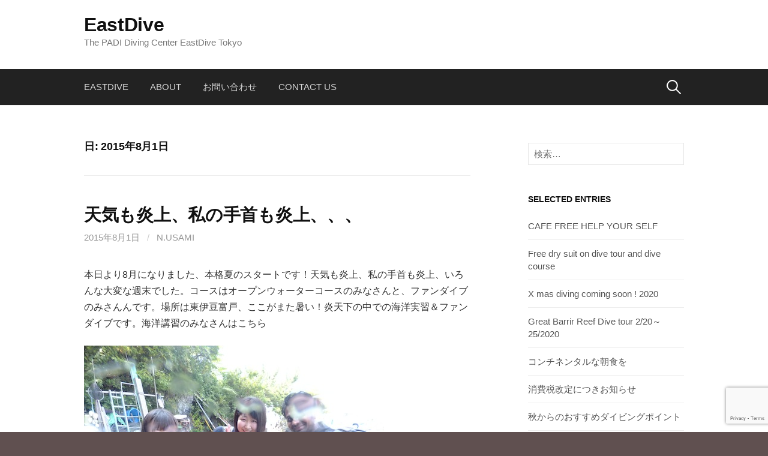

--- FILE ---
content_type: text/html; charset=UTF-8
request_url: https://eastdive.jpn.org/2015/08/01/
body_size: 36951
content:
<!DOCTYPE html>
<!--[if IE 8]>
<html class="ie8" lang="ja">
<![endif]-->
<!--[if !(IE 8) ]><!-->
<html lang="ja">
<!--<![endif]-->
<head>
<meta charset="UTF-8">
<meta name="viewport" content="width=device-width, initial-scale=1">
<link rel="profile" href="http://gmpg.org/xfn/11">
<link rel="pingback" href="https://eastdive.jpn.org/blog/xmlrpc.php">
<!--[if lt IE 9]>
<script src="https://eastdive.jpn.org/blog/wp-content/themes/first/js/html5shiv.js"></script>
<![endif]-->
<title>2015年8月1日 | EastDive</title>

<!-- All In One SEO Pack 3.7.0[476,509] -->
<meta name="robots" content="noindex,follow" />

<script type="application/ld+json" class="aioseop-schema">{"@context":"https://schema.org","@graph":[{"@type":"Organization","@id":"https://eastdive.jpn.org/#organization","url":"https://eastdive.jpn.org/","name":"EastDive","sameAs":[]},{"@type":"WebSite","@id":"https://eastdive.jpn.org/#website","url":"https://eastdive.jpn.org/","name":"EastDive","publisher":{"@id":"https://eastdive.jpn.org/#organization"}},{"@type":"CollectionPage","@id":"https://eastdive.jpn.org/2015/08/01/#collectionpage","url":"https://eastdive.jpn.org/2015/08/01/","inLanguage":"ja","name":"日: 8月 1, 2015","isPartOf":{"@id":"https://eastdive.jpn.org/#website"},"breadcrumb":{"@id":"https://eastdive.jpn.org/2015/08/01/#breadcrumblist"}},{"@type":"BreadcrumbList","@id":"https://eastdive.jpn.org/2015/08/01/#breadcrumblist","itemListElement":[{"@type":"ListItem","position":1,"item":{"@type":"WebPage","@id":"https://eastdive.jpn.org/","url":"https://eastdive.jpn.org/","name":"EastDive"}},{"@type":"ListItem","position":2,"item":{"@type":"WebPage","@id":"https://eastdive.jpn.org/2015/","url":"https://eastdive.jpn.org/2015/","name":"年: 2015"}},{"@type":"ListItem","position":3,"item":{"@type":"WebPage","@id":"https://eastdive.jpn.org/2015/08/","url":"https://eastdive.jpn.org/2015/08/","name":"月別: 8月 2015"}},{"@type":"ListItem","position":4,"item":{"@type":"WebPage","@id":"https://eastdive.jpn.org/2015/08/01/","url":"https://eastdive.jpn.org/2015/08/01/","name":"日: 8月 1, 2015"}}]}]}</script>
<link rel="canonical" href="https://eastdive.jpn.org/2015/08/01/" />
<!-- All In One SEO Pack -->
<link rel='dns-prefetch' href='//www.google.com' />
<link rel='dns-prefetch' href='//fonts.googleapis.com' />
<link rel='dns-prefetch' href='//s.w.org' />
<link rel="alternate" type="application/rss+xml" title="EastDive &raquo; フィード" href="https://eastdive.jpn.org/feed/" />
		<script type="text/javascript">
			window._wpemojiSettings = {"baseUrl":"https:\/\/s.w.org\/images\/core\/emoji\/13.0.0\/72x72\/","ext":".png","svgUrl":"https:\/\/s.w.org\/images\/core\/emoji\/13.0.0\/svg\/","svgExt":".svg","source":{"concatemoji":"https:\/\/eastdive.jpn.org\/blog\/wp-includes\/js\/wp-emoji-release.min.js?ver=5.5.17"}};
			!function(e,a,t){var n,r,o,i=a.createElement("canvas"),p=i.getContext&&i.getContext("2d");function s(e,t){var a=String.fromCharCode;p.clearRect(0,0,i.width,i.height),p.fillText(a.apply(this,e),0,0);e=i.toDataURL();return p.clearRect(0,0,i.width,i.height),p.fillText(a.apply(this,t),0,0),e===i.toDataURL()}function c(e){var t=a.createElement("script");t.src=e,t.defer=t.type="text/javascript",a.getElementsByTagName("head")[0].appendChild(t)}for(o=Array("flag","emoji"),t.supports={everything:!0,everythingExceptFlag:!0},r=0;r<o.length;r++)t.supports[o[r]]=function(e){if(!p||!p.fillText)return!1;switch(p.textBaseline="top",p.font="600 32px Arial",e){case"flag":return s([127987,65039,8205,9895,65039],[127987,65039,8203,9895,65039])?!1:!s([55356,56826,55356,56819],[55356,56826,8203,55356,56819])&&!s([55356,57332,56128,56423,56128,56418,56128,56421,56128,56430,56128,56423,56128,56447],[55356,57332,8203,56128,56423,8203,56128,56418,8203,56128,56421,8203,56128,56430,8203,56128,56423,8203,56128,56447]);case"emoji":return!s([55357,56424,8205,55356,57212],[55357,56424,8203,55356,57212])}return!1}(o[r]),t.supports.everything=t.supports.everything&&t.supports[o[r]],"flag"!==o[r]&&(t.supports.everythingExceptFlag=t.supports.everythingExceptFlag&&t.supports[o[r]]);t.supports.everythingExceptFlag=t.supports.everythingExceptFlag&&!t.supports.flag,t.DOMReady=!1,t.readyCallback=function(){t.DOMReady=!0},t.supports.everything||(n=function(){t.readyCallback()},a.addEventListener?(a.addEventListener("DOMContentLoaded",n,!1),e.addEventListener("load",n,!1)):(e.attachEvent("onload",n),a.attachEvent("onreadystatechange",function(){"complete"===a.readyState&&t.readyCallback()})),(n=t.source||{}).concatemoji?c(n.concatemoji):n.wpemoji&&n.twemoji&&(c(n.twemoji),c(n.wpemoji)))}(window,document,window._wpemojiSettings);
		</script>
		<style type="text/css">
img.wp-smiley,
img.emoji {
	display: inline !important;
	border: none !important;
	box-shadow: none !important;
	height: 1em !important;
	width: 1em !important;
	margin: 0 .07em !important;
	vertical-align: -0.1em !important;
	background: none !important;
	padding: 0 !important;
}
</style>
	<link rel='stylesheet' id='wp-block-library-css'  href='https://eastdive.jpn.org/blog/wp-includes/css/dist/block-library/style.min.css?ver=5.5.17' type='text/css' media='all' />
<link rel='stylesheet' id='contact-form-7-css'  href='https://eastdive.jpn.org/blog/wp-content/plugins/contact-form-7/includes/css/styles.css?ver=5.2.2' type='text/css' media='all' />
<link rel='stylesheet' id='first-font-css'  href='https://fonts.googleapis.com/css?family=Source+Sans+Pro%3A400%2C400italic%2C600%2C700&#038;subset=latin%2Clatin-ext' type='text/css' media='all' />
<link rel='stylesheet' id='first-genericons-css'  href='https://eastdive.jpn.org/blog/wp-content/themes/first/genericons/genericons.css?ver=3.3' type='text/css' media='all' />
<link rel='stylesheet' id='first-normalize-css'  href='https://eastdive.jpn.org/blog/wp-content/themes/first/css/normalize.css?ver=3.0.2' type='text/css' media='all' />
<link rel='stylesheet' id='first-style-css'  href='https://eastdive.jpn.org/blog/wp-content/themes/first/style.css?ver=2.0.4' type='text/css' media='all' />
<!--[if IE 8]>
<link rel='stylesheet' id='first-non-responsive-css'  href='https://eastdive.jpn.org/blog/wp-content/themes/first/css/non-responsive.css' type='text/css' media='all' />
<![endif]-->
<link rel='stylesheet' id='first-style-ja-css'  href='https://eastdive.jpn.org/blog/wp-content/themes/first/css/ja.css' type='text/css' media='all' />
<script type='text/javascript' src='https://eastdive.jpn.org/blog/wp-includes/js/jquery/jquery.js?ver=1.12.4-wp' id='jquery-core-js'></script>
<link rel="https://api.w.org/" href="https://eastdive.jpn.org/wp-json/" /><link rel="EditURI" type="application/rsd+xml" title="RSD" href="https://eastdive.jpn.org/blog/xmlrpc.php?rsd" />
<link rel="wlwmanifest" type="application/wlwmanifest+xml" href="https://eastdive.jpn.org/blog/wp-includes/wlwmanifest.xml" /> 
<meta name="generator" content="WordPress 5.5.17" />
	<style type="text/css">
		/* Fonts */
				body {
								}
				@media screen and (max-width: 782px) {
								}
				
		/* Colors */
																
				/* Title */
			.site-title {
																															}
								
			</style>
		<style type="text/css" id="first-custom-css">
			</style>
	<style type="text/css" id="custom-background-css">
body.custom-background { background-color: #605050; }
</style>
	<link rel="icon" href="https://eastdive.jpn.org/blog/wp-content/uploads/2017/01/cropped-icon-32x32.png" sizes="32x32" />
<link rel="icon" href="https://eastdive.jpn.org/blog/wp-content/uploads/2017/01/cropped-icon-192x192.png" sizes="192x192" />
<link rel="apple-touch-icon" href="https://eastdive.jpn.org/blog/wp-content/uploads/2017/01/cropped-icon-180x180.png" />
<meta name="msapplication-TileImage" content="https://eastdive.jpn.org/blog/wp-content/uploads/2017/01/cropped-icon-270x270.png" />
</head>

<body class="archive date custom-background has-avatars header-side footer-side footer-1">
<div id="page" class="hfeed site">
	<a class="skip-link screen-reader-text" href="#content">コンテンツへスキップ</a>

	<header id="masthead" class="site-header" role="banner">
		<div class="site-top">
			<div class="site-top-table">
				<div class="site-branding">
												<h1 class="site-title"><a href="https://eastdive.jpn.org/" rel="home">EastDive</a></h1>
												<div class="site-description">The PADI Diving Center EastDive Tokyo</div>
								</div>

							</div>
		</div>

				<div class="site-bar">
			<nav id="site-navigation" class="main-navigation" role="navigation">
				<div class="menu-toggle">メニュー</div>
				<div class="menu-menu1-container"><ul id="menu-menu1" class="menu"><li id="menu-item-8083" class="menu-item menu-item-type-custom menu-item-object-custom menu-item-8083"><a href="http://www.eastdive.com/">eastdive</a></li>
<li id="menu-item-8082" class="menu-item menu-item-type-post_type menu-item-object-page menu-item-8082"><a href="https://eastdive.jpn.org/about/">About</a></li>
<li id="menu-item-8143" class="menu-item menu-item-type-post_type menu-item-object-page menu-item-8143"><a href="https://eastdive.jpn.org/contact/">お問い合わせ</a></li>
<li id="menu-item-8144" class="menu-item menu-item-type-post_type menu-item-object-page menu-item-8144"><a href="https://eastdive.jpn.org/contact-english/">Contact us</a></li>
</ul></div>								<form role="search" method="get" class="search-form" action="https://eastdive.jpn.org/">
				<label>
					<span class="screen-reader-text">検索:</span>
					<input type="search" class="search-field" placeholder="検索&hellip;" value="" name="s" />
				</label>
				<input type="submit" class="search-submit" value="検索" />
			</form>							</nav><!-- #site-navigation -->
		</div>
		
			</header><!-- #masthead -->

	<div id="content" class="site-content">

	<section id="primary" class="content-area">
		<main id="main" class="site-main" role="main">

		
			<header class="page-header">
				<h1 class="page-title">日: <span>2015年8月1日</span></h1>			</header><!-- .page-header -->

						
				
<article id="post-7116" class="post-7116 post type-post status-publish format-standard hentry category-c">
	<header class="entry-header">
		<h1 class="entry-title"><a href="https://eastdive.jpn.org/2015/08/01/%e5%a4%a9%e6%b0%97%e3%82%82%e7%82%8e%e4%b8%8a%e3%80%81%e7%a7%81%e3%81%ae%e6%89%8b%e9%a6%96%e3%82%82%e7%82%8e%e4%b8%8a%e3%80%81%e3%81%84%e3%82%8d%e3%82%93%e3%81%aa%e5%a4%a7%e5%a4%89%e3%81%aa%e9%80%b1/" rel="bookmark">天気も炎上、私の手首も炎上、、、</a></h1>
			<div class="entry-meta entry-header-meta">
		<span class="posted-on">
			<a href="https://eastdive.jpn.org/2015/08/01/%e5%a4%a9%e6%b0%97%e3%82%82%e7%82%8e%e4%b8%8a%e3%80%81%e7%a7%81%e3%81%ae%e6%89%8b%e9%a6%96%e3%82%82%e7%82%8e%e4%b8%8a%e3%80%81%e3%81%84%e3%82%8d%e3%82%93%e3%81%aa%e5%a4%a7%e5%a4%89%e3%81%aa%e9%80%b1/" rel="bookmark"><time class="entry-date published updated" datetime="2015-08-01T16:10:16+09:00">2015年8月1日</time></a>		</span>
				<span class="byline"><span class="meta-sep"> / </span>
			<span class="author vcard">
				<a class="url fn n" href="https://eastdive.jpn.org/author/n-usami/">n.usami</a>			</span>
		</span>
							</div><!-- .entry-meta -->
				</header><!-- .entry-header -->

		<div class="entry-content">
		<p>本日より8月になりました、本格夏のスタートです！天気も炎上、私の手首も炎上、いろんな大変な週末でした。コースはオープンウォーターコースのみなさんと、ファンダイブのみさんんです。場所は東伊豆富戸、ここがまた暑い！炎天下の中での海洋実習＆ファンダイブです。海洋講習のみなさんはこちら</p>
<p><a href="http://divingtokyo.com/blog/wp-content/uploads/2015/08/DSCF0018.jpg"><img loading="lazy" class="alignnone size-full wp-image-7117" title="DSCF0018" src="http://divingtokyo.com/blog/wp-content/uploads/2015/08/DSCF0018.jpg" alt="" width="500" height="375" srcset="https://eastdive.jpn.org/blog/wp-content/uploads/2015/08/DSCF0018.jpg 500w, https://eastdive.jpn.org/blog/wp-content/uploads/2015/08/DSCF0018-300x225.jpg 300w" sizes="(max-width: 500px) 100vw, 500px" /></a></p>
<p>スキルもバッチリ！チームワークOK！楽しくみなさん講習していただきました。ニティンさんが男性なのでチームを牽引してミニダイブ中はリードしていたのが頼もしかったです。言葉は通じなくてもダイビングは国境を越えるんです。ワールドワイドですね、世界中の皆さんにダイビングの火を灯す、、、、、、</p>
<p><a href="http://divingtokyo.com/blog/wp-content/uploads/2015/08/DSCF00231.jpg"><img loading="lazy" class="alignnone size-full wp-image-7118" title="DSCF0023" src="http://divingtokyo.com/blog/wp-content/uploads/2015/08/DSCF00231.jpg" alt="" width="500" height="375" srcset="https://eastdive.jpn.org/blog/wp-content/uploads/2015/08/DSCF00231.jpg 500w, https://eastdive.jpn.org/blog/wp-content/uploads/2015/08/DSCF00231-300x225.jpg 300w" sizes="(max-width: 500px) 100vw, 500px" /></a></p>
<p>水中では終止落ち着いた感じのみなさん、まったく問題なく講習が進みました。私の手首の炎上でご迷惑＆心配おかけして申し訳なかったです。こんな時期にひどい事になりました。次回はパワフルにガイドいたしますのでよろしくお願いします。水中水温26度、透明度6~8mといったところです。</p>
<p><a href="http://divingtokyo.com/blog/wp-content/uploads/2015/08/DSCF0044.jpg"><img loading="lazy" class="alignnone size-full wp-image-7119" title="DSCF0044" src="http://divingtokyo.com/blog/wp-content/uploads/2015/08/DSCF0044.jpg" alt="" width="500" height="375" srcset="https://eastdive.jpn.org/blog/wp-content/uploads/2015/08/DSCF0044.jpg 500w, https://eastdive.jpn.org/blog/wp-content/uploads/2015/08/DSCF0044-300x225.jpg 300w" sizes="(max-width: 500px) 100vw, 500px" /></a></p>
<p>最後はファンダイブのみなさんとも絡み、水中で記念撮影、透明度がもう少し良ければね、ちょっと白っぽい感じであまり見えなかったですが、冒頭にも説明しました、それでもミニダイブでは魚いっぱい見られて楽しそうでした。オープンウォーターの取得です、おめでとうございます。</p>
<p><a href="http://divingtokyo.com/blog/wp-content/uploads/2015/08/DSCF0046.jpg"><img loading="lazy" class="alignnone size-full wp-image-7120" title="DSCF0046" src="http://divingtokyo.com/blog/wp-content/uploads/2015/08/DSCF0046.jpg" alt="" width="500" height="375" srcset="https://eastdive.jpn.org/blog/wp-content/uploads/2015/08/DSCF0046.jpg 500w, https://eastdive.jpn.org/blog/wp-content/uploads/2015/08/DSCF0046-300x225.jpg 300w" sizes="(max-width: 500px) 100vw, 500px" /></a></p>
			</div><!-- .entry-content -->
	</article><!-- #post-## -->
			
			
		
		</main><!-- #main -->
	</section><!-- #primary -->


<div id="secondary" class="sidebar-area" role="complementary">
	<div class="widget-area">
		<aside id="search-4" class="widget widget_search"><form role="search" method="get" class="search-form" action="https://eastdive.jpn.org/">
				<label>
					<span class="screen-reader-text">検索:</span>
					<input type="search" class="search-field" placeholder="検索&hellip;" value="" name="s" />
				</label>
				<input type="submit" class="search-submit" value="検索" />
			</form></aside>
		<aside id="recent-posts-2" class="widget widget_recent_entries">
		<h1 class="widget-title">SELECTED ENTRIES</h1>
		<ul>
											<li>
					<a href="https://eastdive.jpn.org/2021/01/30/cafe-free-help-your-self/">CAFE FREE HELP YOUR SELF</a>
									</li>
											<li>
					<a href="https://eastdive.jpn.org/2020/11/29/free-dry-suit-on-dive-tour-and-dive-course/">Free dry suit on dive tour and dive course</a>
									</li>
											<li>
					<a href="https://eastdive.jpn.org/2020/11/09/x-mas-diving-coming-soon/">X mas diving coming soon ! 2020</a>
									</li>
											<li>
					<a href="https://eastdive.jpn.org/2019/11/16/great-barrir-reef-dive-tour-2-20%ef%bd%9e25-2020/">Great Barrir Reef Dive tour 2/20～25/2020</a>
									</li>
											<li>
					<a href="https://eastdive.jpn.org/2019/10/26/%e3%82%b3%e3%83%b3%e3%83%81%e3%83%8d%e3%83%b3%e3%82%bf%e3%83%ab%e3%81%aa%e6%9c%9d%e9%a3%9f%e3%82%92/">コンチネンタルな朝食を</a>
									</li>
											<li>
					<a href="https://eastdive.jpn.org/2019/09/26/%e6%b6%88%e8%b2%bb%e7%a8%8e%e6%94%b9%e5%ae%9a%e3%81%ab%e3%81%a4%e3%81%8d%e3%81%8a%e7%9f%a5%e3%82%89%e3%81%9b/">消費税改定につきお知らせ</a>
									</li>
											<li>
					<a href="https://eastdive.jpn.org/2019/09/09/%e7%a7%8b%e3%81%8b%e3%82%89%e3%81%ae%e3%81%8a%e3%81%99%e3%81%99%e3%82%81%e3%83%80%e3%82%a4%e3%83%93%e3%83%b3%e3%82%b0%e3%83%9d%e3%82%a4%e3%83%b3%e3%83%88/">秋からのおすすめダイビングポイント</a>
									</li>
											<li>
					<a href="https://eastdive.jpn.org/2019/07/05/%e3%82%b5%e3%83%9e%e3%83%bc%e3%83%8a%e3%82%a4%e3%83%88%e3%83%80%e3%82%a4%e3%83%93%e3%83%b3%e3%82%b0%ef%bc%81/">サマーナイトダイビング！</a>
									</li>
											<li>
					<a href="https://eastdive.jpn.org/2019/07/05/instagram-start%ef%bc%81/">instagram start！</a>
									</li>
											<li>
					<a href="https://eastdive.jpn.org/2019/02/28/or-%e3%82%b3%e3%83%bc%e3%83%89%e6%b1%ba%e6%b8%88/">OR コード決済</a>
									</li>
					</ul>

		</aside><aside id="archives-3" class="widget widget_archive"><h1 class="widget-title">ARCHIVES</h1>		<label class="screen-reader-text" for="archives-dropdown-3">ARCHIVES</label>
		<select id="archives-dropdown-3" name="archive-dropdown">
			
			<option value="">月を選択</option>
				<option value='https://eastdive.jpn.org/2021/01/'> 2021年1月 &nbsp;(1)</option>
	<option value='https://eastdive.jpn.org/2020/11/'> 2020年11月 &nbsp;(2)</option>
	<option value='https://eastdive.jpn.org/2019/11/'> 2019年11月 &nbsp;(1)</option>
	<option value='https://eastdive.jpn.org/2019/10/'> 2019年10月 &nbsp;(1)</option>
	<option value='https://eastdive.jpn.org/2019/09/'> 2019年9月 &nbsp;(2)</option>
	<option value='https://eastdive.jpn.org/2019/07/'> 2019年7月 &nbsp;(2)</option>
	<option value='https://eastdive.jpn.org/2019/02/'> 2019年2月 &nbsp;(2)</option>
	<option value='https://eastdive.jpn.org/2018/12/'> 2018年12月 &nbsp;(1)</option>
	<option value='https://eastdive.jpn.org/2018/10/'> 2018年10月 &nbsp;(5)</option>
	<option value='https://eastdive.jpn.org/2018/07/'> 2018年7月 &nbsp;(11)</option>
	<option value='https://eastdive.jpn.org/2018/06/'> 2018年6月 &nbsp;(6)</option>
	<option value='https://eastdive.jpn.org/2018/05/'> 2018年5月 &nbsp;(7)</option>
	<option value='https://eastdive.jpn.org/2018/04/'> 2018年4月 &nbsp;(1)</option>
	<option value='https://eastdive.jpn.org/2018/03/'> 2018年3月 &nbsp;(1)</option>
	<option value='https://eastdive.jpn.org/2018/02/'> 2018年2月 &nbsp;(2)</option>
	<option value='https://eastdive.jpn.org/2018/01/'> 2018年1月 &nbsp;(1)</option>
	<option value='https://eastdive.jpn.org/2017/12/'> 2017年12月 &nbsp;(3)</option>
	<option value='https://eastdive.jpn.org/2017/11/'> 2017年11月 &nbsp;(1)</option>
	<option value='https://eastdive.jpn.org/2017/10/'> 2017年10月 &nbsp;(4)</option>
	<option value='https://eastdive.jpn.org/2017/09/'> 2017年9月 &nbsp;(5)</option>
	<option value='https://eastdive.jpn.org/2017/08/'> 2017年8月 &nbsp;(10)</option>
	<option value='https://eastdive.jpn.org/2017/07/'> 2017年7月 &nbsp;(7)</option>
	<option value='https://eastdive.jpn.org/2017/06/'> 2017年6月 &nbsp;(6)</option>
	<option value='https://eastdive.jpn.org/2017/05/'> 2017年5月 &nbsp;(6)</option>
	<option value='https://eastdive.jpn.org/2017/04/'> 2017年4月 &nbsp;(2)</option>
	<option value='https://eastdive.jpn.org/2017/03/'> 2017年3月 &nbsp;(4)</option>
	<option value='https://eastdive.jpn.org/2017/01/'> 2017年1月 &nbsp;(4)</option>
	<option value='https://eastdive.jpn.org/2016/12/'> 2016年12月 &nbsp;(5)</option>
	<option value='https://eastdive.jpn.org/2016/11/'> 2016年11月 &nbsp;(1)</option>
	<option value='https://eastdive.jpn.org/2016/10/'> 2016年10月 &nbsp;(13)</option>
	<option value='https://eastdive.jpn.org/2016/09/'> 2016年9月 &nbsp;(13)</option>
	<option value='https://eastdive.jpn.org/2016/08/'> 2016年8月 &nbsp;(10)</option>
	<option value='https://eastdive.jpn.org/2016/07/'> 2016年7月 &nbsp;(9)</option>
	<option value='https://eastdive.jpn.org/2016/06/'> 2016年6月 &nbsp;(3)</option>
	<option value='https://eastdive.jpn.org/2016/05/'> 2016年5月 &nbsp;(4)</option>
	<option value='https://eastdive.jpn.org/2016/04/'> 2016年4月 &nbsp;(4)</option>
	<option value='https://eastdive.jpn.org/2016/03/'> 2016年3月 &nbsp;(4)</option>
	<option value='https://eastdive.jpn.org/2016/02/'> 2016年2月 &nbsp;(2)</option>
	<option value='https://eastdive.jpn.org/2016/01/'> 2016年1月 &nbsp;(1)</option>
	<option value='https://eastdive.jpn.org/2015/12/'> 2015年12月 &nbsp;(7)</option>
	<option value='https://eastdive.jpn.org/2015/11/'> 2015年11月 &nbsp;(10)</option>
	<option value='https://eastdive.jpn.org/2015/10/'> 2015年10月 &nbsp;(7)</option>
	<option value='https://eastdive.jpn.org/2015/09/'> 2015年9月 &nbsp;(10)</option>
	<option value='https://eastdive.jpn.org/2015/08/' selected='selected'> 2015年8月 &nbsp;(8)</option>
	<option value='https://eastdive.jpn.org/2015/07/'> 2015年7月 &nbsp;(10)</option>
	<option value='https://eastdive.jpn.org/2015/06/'> 2015年6月 &nbsp;(6)</option>
	<option value='https://eastdive.jpn.org/2015/05/'> 2015年5月 &nbsp;(2)</option>
	<option value='https://eastdive.jpn.org/2015/04/'> 2015年4月 &nbsp;(2)</option>
	<option value='https://eastdive.jpn.org/2015/03/'> 2015年3月 &nbsp;(3)</option>
	<option value='https://eastdive.jpn.org/2015/02/'> 2015年2月 &nbsp;(4)</option>
	<option value='https://eastdive.jpn.org/2015/01/'> 2015年1月 &nbsp;(4)</option>
	<option value='https://eastdive.jpn.org/2014/12/'> 2014年12月 &nbsp;(5)</option>
	<option value='https://eastdive.jpn.org/2014/11/'> 2014年11月 &nbsp;(7)</option>
	<option value='https://eastdive.jpn.org/2014/10/'> 2014年10月 &nbsp;(14)</option>
	<option value='https://eastdive.jpn.org/2014/09/'> 2014年9月 &nbsp;(17)</option>
	<option value='https://eastdive.jpn.org/2014/08/'> 2014年8月 &nbsp;(15)</option>
	<option value='https://eastdive.jpn.org/2014/07/'> 2014年7月 &nbsp;(10)</option>
	<option value='https://eastdive.jpn.org/2014/06/'> 2014年6月 &nbsp;(5)</option>
	<option value='https://eastdive.jpn.org/2014/05/'> 2014年5月 &nbsp;(4)</option>
	<option value='https://eastdive.jpn.org/2014/04/'> 2014年4月 &nbsp;(5)</option>
	<option value='https://eastdive.jpn.org/2014/03/'> 2014年3月 &nbsp;(3)</option>
	<option value='https://eastdive.jpn.org/2014/02/'> 2014年2月 &nbsp;(2)</option>
	<option value='https://eastdive.jpn.org/2014/01/'> 2014年1月 &nbsp;(6)</option>
	<option value='https://eastdive.jpn.org/2013/12/'> 2013年12月 &nbsp;(7)</option>
	<option value='https://eastdive.jpn.org/2013/11/'> 2013年11月 &nbsp;(7)</option>
	<option value='https://eastdive.jpn.org/2013/10/'> 2013年10月 &nbsp;(12)</option>
	<option value='https://eastdive.jpn.org/2013/09/'> 2013年9月 &nbsp;(20)</option>
	<option value='https://eastdive.jpn.org/2013/08/'> 2013年8月 &nbsp;(11)</option>
	<option value='https://eastdive.jpn.org/2013/07/'> 2013年7月 &nbsp;(14)</option>
	<option value='https://eastdive.jpn.org/2013/06/'> 2013年6月 &nbsp;(5)</option>
	<option value='https://eastdive.jpn.org/2013/05/'> 2013年5月 &nbsp;(3)</option>
	<option value='https://eastdive.jpn.org/2013/04/'> 2013年4月 &nbsp;(9)</option>
	<option value='https://eastdive.jpn.org/2013/03/'> 2013年3月 &nbsp;(2)</option>
	<option value='https://eastdive.jpn.org/2013/02/'> 2013年2月 &nbsp;(2)</option>
	<option value='https://eastdive.jpn.org/2013/01/'> 2013年1月 &nbsp;(4)</option>
	<option value='https://eastdive.jpn.org/2012/12/'> 2012年12月 &nbsp;(7)</option>
	<option value='https://eastdive.jpn.org/2012/11/'> 2012年11月 &nbsp;(7)</option>
	<option value='https://eastdive.jpn.org/2012/10/'> 2012年10月 &nbsp;(10)</option>
	<option value='https://eastdive.jpn.org/2012/09/'> 2012年9月 &nbsp;(13)</option>
	<option value='https://eastdive.jpn.org/2012/08/'> 2012年8月 &nbsp;(11)</option>
	<option value='https://eastdive.jpn.org/2012/07/'> 2012年7月 &nbsp;(10)</option>
	<option value='https://eastdive.jpn.org/2012/06/'> 2012年6月 &nbsp;(7)</option>
	<option value='https://eastdive.jpn.org/2012/05/'> 2012年5月 &nbsp;(4)</option>
	<option value='https://eastdive.jpn.org/2012/04/'> 2012年4月 &nbsp;(9)</option>
	<option value='https://eastdive.jpn.org/2012/03/'> 2012年3月 &nbsp;(6)</option>
	<option value='https://eastdive.jpn.org/2012/02/'> 2012年2月 &nbsp;(2)</option>
	<option value='https://eastdive.jpn.org/2012/01/'> 2012年1月 &nbsp;(7)</option>
	<option value='https://eastdive.jpn.org/2011/12/'> 2011年12月 &nbsp;(11)</option>
	<option value='https://eastdive.jpn.org/2011/11/'> 2011年11月 &nbsp;(14)</option>
	<option value='https://eastdive.jpn.org/2011/10/'> 2011年10月 &nbsp;(19)</option>
	<option value='https://eastdive.jpn.org/2011/09/'> 2011年9月 &nbsp;(20)</option>
	<option value='https://eastdive.jpn.org/2011/08/'> 2011年8月 &nbsp;(29)</option>
	<option value='https://eastdive.jpn.org/2011/07/'> 2011年7月 &nbsp;(25)</option>
	<option value='https://eastdive.jpn.org/2011/06/'> 2011年6月 &nbsp;(17)</option>
	<option value='https://eastdive.jpn.org/2011/05/'> 2011年5月 &nbsp;(13)</option>
	<option value='https://eastdive.jpn.org/2011/04/'> 2011年4月 &nbsp;(13)</option>
	<option value='https://eastdive.jpn.org/2011/03/'> 2011年3月 &nbsp;(11)</option>
	<option value='https://eastdive.jpn.org/2011/02/'> 2011年2月 &nbsp;(8)</option>
	<option value='https://eastdive.jpn.org/2011/01/'> 2011年1月 &nbsp;(7)</option>
	<option value='https://eastdive.jpn.org/2010/12/'> 2010年12月 &nbsp;(9)</option>
	<option value='https://eastdive.jpn.org/2010/11/'> 2010年11月 &nbsp;(15)</option>
	<option value='https://eastdive.jpn.org/2010/10/'> 2010年10月 &nbsp;(14)</option>
	<option value='https://eastdive.jpn.org/2010/09/'> 2010年9月 &nbsp;(19)</option>
	<option value='https://eastdive.jpn.org/2010/08/'> 2010年8月 &nbsp;(23)</option>
	<option value='https://eastdive.jpn.org/2010/07/'> 2010年7月 &nbsp;(13)</option>
	<option value='https://eastdive.jpn.org/2010/06/'> 2010年6月 &nbsp;(11)</option>
	<option value='https://eastdive.jpn.org/2010/05/'> 2010年5月 &nbsp;(10)</option>
	<option value='https://eastdive.jpn.org/2010/04/'> 2010年4月 &nbsp;(7)</option>
	<option value='https://eastdive.jpn.org/2010/03/'> 2010年3月 &nbsp;(8)</option>
	<option value='https://eastdive.jpn.org/2010/02/'> 2010年2月 &nbsp;(4)</option>
	<option value='https://eastdive.jpn.org/2010/01/'> 2010年1月 &nbsp;(3)</option>
	<option value='https://eastdive.jpn.org/2009/12/'> 2009年12月 &nbsp;(6)</option>
	<option value='https://eastdive.jpn.org/2009/11/'> 2009年11月 &nbsp;(12)</option>
	<option value='https://eastdive.jpn.org/2009/10/'> 2009年10月 &nbsp;(19)</option>
	<option value='https://eastdive.jpn.org/2009/09/'> 2009年9月 &nbsp;(26)</option>
	<option value='https://eastdive.jpn.org/2009/08/'> 2009年8月 &nbsp;(12)</option>
	<option value='https://eastdive.jpn.org/2009/07/'> 2009年7月 &nbsp;(15)</option>
	<option value='https://eastdive.jpn.org/2009/06/'> 2009年6月 &nbsp;(11)</option>
	<option value='https://eastdive.jpn.org/2009/05/'> 2009年5月 &nbsp;(6)</option>
	<option value='https://eastdive.jpn.org/2009/04/'> 2009年4月 &nbsp;(13)</option>
	<option value='https://eastdive.jpn.org/2009/03/'> 2009年3月 &nbsp;(5)</option>
	<option value='https://eastdive.jpn.org/2009/02/'> 2009年2月 &nbsp;(6)</option>
	<option value='https://eastdive.jpn.org/2009/01/'> 2009年1月 &nbsp;(9)</option>
	<option value='https://eastdive.jpn.org/2008/12/'> 2008年12月 &nbsp;(9)</option>
	<option value='https://eastdive.jpn.org/2008/11/'> 2008年11月 &nbsp;(21)</option>
	<option value='https://eastdive.jpn.org/2008/10/'> 2008年10月 &nbsp;(18)</option>
	<option value='https://eastdive.jpn.org/2008/09/'> 2008年9月 &nbsp;(39)</option>
	<option value='https://eastdive.jpn.org/2008/08/'> 2008年8月 &nbsp;(29)</option>
	<option value='https://eastdive.jpn.org/2008/07/'> 2008年7月 &nbsp;(20)</option>
	<option value='https://eastdive.jpn.org/2008/06/'> 2008年6月 &nbsp;(23)</option>
	<option value='https://eastdive.jpn.org/2008/05/'> 2008年5月 &nbsp;(31)</option>
	<option value='https://eastdive.jpn.org/2008/04/'> 2008年4月 &nbsp;(14)</option>
	<option value='https://eastdive.jpn.org/2008/03/'> 2008年3月 &nbsp;(7)</option>
	<option value='https://eastdive.jpn.org/2008/02/'> 2008年2月 &nbsp;(9)</option>
	<option value='https://eastdive.jpn.org/2008/01/'> 2008年1月 &nbsp;(5)</option>

		</select>

<script type="text/javascript">
/* <![CDATA[ */
(function() {
	var dropdown = document.getElementById( "archives-dropdown-3" );
	function onSelectChange() {
		if ( dropdown.options[ dropdown.selectedIndex ].value !== '' ) {
			document.location.href = this.options[ this.selectedIndex ].value;
		}
	}
	dropdown.onchange = onSelectChange;
})();
/* ]]> */
</script>
			</aside><aside id="categories-2" class="widget widget_categories"><h1 class="widget-title">CATEGORIES</h1>
			<ul>
					<li class="cat-item cat-item-12"><a href="https://eastdive.jpn.org/category/c%e3%82%ab%e3%83%bc%e3%83%89%e5%8f%96%e5%be%97%e8%ac%9b%e7%bf%92/">PADI・Cカード取得講習</a> (809)
<ul class='children'>
	<li class="cat-item cat-item-14"><a href="https://eastdive.jpn.org/category/c%e3%82%ab%e3%83%bc%e3%83%89%e5%8f%96%e5%be%97%e8%ac%9b%e7%bf%92/%e3%82%a4%e3%83%b3%e3%82%b9%e3%83%88%e3%83%a9%e3%82%af%e3%82%bf%e3%83%bc%e3%82%b3%e3%83%bc%e3%82%b9/">インストラクターコース</a> (125)
</li>
	<li class="cat-item cat-item-20"><a href="https://eastdive.jpn.org/category/c%e3%82%ab%e3%83%bc%e3%83%89%e5%8f%96%e5%be%97%e8%ac%9b%e7%bf%92/%e3%82%b9%e3%83%86%e3%83%83%e3%83%97%e3%82%a2%e3%83%83%e3%83%97%e3%83%bb%e7%b6%99%e7%b6%9a%e3%82%b3%e3%83%bc%e3%82%b9/">ステップアップ・継続コース</a> (219)
</li>
	<li class="cat-item cat-item-18"><a href="https://eastdive.jpn.org/category/c%e3%82%ab%e3%83%bc%e3%83%89%e5%8f%96%e5%be%97%e8%ac%9b%e7%bf%92/%e4%bd%93%e9%a8%93%e3%83%80%e3%82%a4%e3%83%93%e3%83%b3%e3%82%b0%ef%bc%81/">体験ダイビング！</a> (45)
</li>
	<li class="cat-item cat-item-17"><a href="https://eastdive.jpn.org/category/c%e3%82%ab%e3%83%bc%e3%83%89%e5%8f%96%e5%be%97%e8%ac%9b%e7%bf%92/%e5%88%9d%e5%bf%83%e8%80%85c%e3%82%ab%e3%83%bc%e3%83%89%e5%8f%96%e5%be%97/">初心者ビギナーコース</a> (457)
</li>
</ul>
</li>
	<li class="cat-item cat-item-10"><a href="https://eastdive.jpn.org/category/%e3%83%80%e3%82%a4%e3%83%96%e3%82%b7%e3%83%a7%e3%83%83%e3%83%97/">ダイブショップ</a> (35)
<ul class='children'>
	<li class="cat-item cat-item-23"><a href="https://eastdive.jpn.org/category/%e3%83%80%e3%82%a4%e3%83%96%e3%82%b7%e3%83%a7%e3%83%83%e3%83%97/%e3%82%a4%e3%83%99%e3%83%b3%e3%83%88%e3%83%84%e3%82%a2%e3%83%bc%e3%81%ae%e3%81%94%e6%a1%88%e5%86%85/">イベントツアーのご案内</a> (17)
</li>
</ul>
</li>
	<li class="cat-item cat-item-13"><a href="https://eastdive.jpn.org/category/%e3%83%95%e3%82%a1%e3%83%b3%e3%83%80%e3%82%a4%e3%83%96%e3%83%84%e3%82%a2%e3%83%bc/">ファンダイブツアー</a> (389)
<ul class='children'>
	<li class="cat-item cat-item-21"><a href="https://eastdive.jpn.org/category/%e3%83%95%e3%82%a1%e3%83%b3%e3%83%80%e3%82%a4%e3%83%96%e3%83%84%e3%82%a2%e3%83%bc/%e5%9b%bd%e5%86%85%e3%83%bb%e4%bc%8a%e8%b1%86%e3%83%80%e3%82%a4%e3%83%93%e3%83%b3%e3%82%b0/">国内・伊豆ダイビング</a> (355)
</li>
	<li class="cat-item cat-item-22"><a href="https://eastdive.jpn.org/category/%e3%83%95%e3%82%a1%e3%83%b3%e3%83%80%e3%82%a4%e3%83%96%e3%83%84%e3%82%a2%e3%83%bc/%e6%b2%96%e7%b8%84%e3%83%bb%e6%b5%b7%e5%a4%96%e3%83%80%e3%82%a4%e3%83%93%e3%83%b3%e3%82%b0/">沖縄・海外ダイビング</a> (19)
</li>
</ul>
</li>
	<li class="cat-item cat-item-1"><a href="https://eastdive.jpn.org/category/%e6%9c%aa%e5%88%86%e9%a1%9e/">未分類</a> (140)
</li>
			</ul>

			</aside><aside id="calendar-3" class="widget widget_calendar"><h1 class="widget-title">CALENDAR</h1><div id="calendar_wrap" class="calendar_wrap"><table id="wp-calendar" class="wp-calendar-table">
	<caption>2015年8月</caption>
	<thead>
	<tr>
		<th scope="col" title="月曜日">月</th>
		<th scope="col" title="火曜日">火</th>
		<th scope="col" title="水曜日">水</th>
		<th scope="col" title="木曜日">木</th>
		<th scope="col" title="金曜日">金</th>
		<th scope="col" title="土曜日">土</th>
		<th scope="col" title="日曜日">日</th>
	</tr>
	</thead>
	<tbody>
	<tr>
		<td colspan="5" class="pad">&nbsp;</td><td><a href="https://eastdive.jpn.org/2015/08/01/" aria-label="2015年8月1日 に投稿を公開">1</a></td><td><a href="https://eastdive.jpn.org/2015/08/02/" aria-label="2015年8月2日 に投稿を公開">2</a></td>
	</tr>
	<tr>
		<td>3</td><td>4</td><td>5</td><td><a href="https://eastdive.jpn.org/2015/08/06/" aria-label="2015年8月6日 に投稿を公開">6</a></td><td>7</td><td><a href="https://eastdive.jpn.org/2015/08/08/" aria-label="2015年8月8日 に投稿を公開">8</a></td><td>9</td>
	</tr>
	<tr>
		<td>10</td><td>11</td><td>12</td><td>13</td><td>14</td><td>15</td><td>16</td>
	</tr>
	<tr>
		<td>17</td><td>18</td><td>19</td><td>20</td><td><a href="https://eastdive.jpn.org/2015/08/21/" aria-label="2015年8月21日 に投稿を公開">21</a></td><td><a href="https://eastdive.jpn.org/2015/08/22/" aria-label="2015年8月22日 に投稿を公開">22</a></td><td>23</td>
	</tr>
	<tr>
		<td>24</td><td>25</td><td>26</td><td>27</td><td>28</td><td><a href="https://eastdive.jpn.org/2015/08/29/" aria-label="2015年8月29日 に投稿を公開">29</a></td><td>30</td>
	</tr>
	<tr>
		<td>31</td>
		<td class="pad" colspan="6">&nbsp;</td>
	</tr>
	</tbody>
	</table><nav aria-label="前と次の月" class="wp-calendar-nav">
		<span class="wp-calendar-nav-prev"><a href="https://eastdive.jpn.org/2015/07/">&laquo; 7月</a></span>
		<span class="pad">&nbsp;</span>
		<span class="wp-calendar-nav-next"><a href="https://eastdive.jpn.org/2015/09/">9月 &raquo;</a></span>
	</nav></div></aside>	</div>
</div><!-- #secondary -->

	</div><!-- #content -->

	<footer id="colophon" class="site-footer" role="contentinfo">
		
<div id="supplementary" class="footer-area" role="complementary">
	<div class="footer-widget">
				<div class="footer-widget-1 widget-area">
			<aside id="linkcat-2" class="widget widget_links"><h1 class="widget-title">ブログロール</h1>
	<ul class='xoxo blogroll'>
<li><a href="https://www.divingtokyo.com" rel="me" title="EastDive tokyo">EastDive Tokyo</a></li>
<li><a href="http://www.facebook.com/dive.east" rel="me" title="Facebookページが見られます。" target="_blank">EastDive_Facebook</a></li>
<li><a href="https://www.instagram.com/eastdive_tokyo/" rel="me" title="EastDive・Instagram" target="_blank">EastDive・Instagram</a></li>

	</ul>
</aside>
		</div>
							</div><!-- #footer-widget-wrap -->
</div><!-- #supplementary -->

			</footer><!-- #colophon -->
</div><!-- #page -->

<script type='text/javascript' id='contact-form-7-js-extra'>
/* <![CDATA[ */
var wpcf7 = {"apiSettings":{"root":"https:\/\/eastdive.jpn.org\/wp-json\/contact-form-7\/v1","namespace":"contact-form-7\/v1"}};
/* ]]> */
</script>
<script type='text/javascript' src='https://eastdive.jpn.org/blog/wp-content/plugins/contact-form-7/includes/js/scripts.js?ver=5.2.2' id='contact-form-7-js'></script>
<script type='text/javascript' src='https://www.google.com/recaptcha/api.js?render=6LdTVdIUAAAAAE0ZN4vgul5mX9aHJZWz5kMKa3DD&#038;ver=3.0' id='google-recaptcha-js'></script>
<script type='text/javascript' id='wpcf7-recaptcha-js-extra'>
/* <![CDATA[ */
var wpcf7_recaptcha = {"sitekey":"6LdTVdIUAAAAAE0ZN4vgul5mX9aHJZWz5kMKa3DD","actions":{"homepage":"homepage","contactform":"contactform"}};
/* ]]> */
</script>
<script type='text/javascript' src='https://eastdive.jpn.org/blog/wp-content/plugins/contact-form-7/modules/recaptcha/script.js?ver=5.2.2' id='wpcf7-recaptcha-js'></script>
<script type='text/javascript' src='https://eastdive.jpn.org/blog/wp-content/themes/first/js/navigation.js?ver=20140707' id='first-navigation-js'></script>
<script type='text/javascript' src='https://eastdive.jpn.org/blog/wp-content/themes/first/js/skip-link-focus-fix.js?ver=20130115' id='first-skip-link-focus-fix-js'></script>
<script type='text/javascript' src='https://eastdive.jpn.org/blog/wp-includes/js/wp-embed.min.js?ver=5.5.17' id='wp-embed-js'></script>

</body>
</html>


--- FILE ---
content_type: text/html; charset=utf-8
request_url: https://www.google.com/recaptcha/api2/anchor?ar=1&k=6LdTVdIUAAAAAE0ZN4vgul5mX9aHJZWz5kMKa3DD&co=aHR0cHM6Ly9lYXN0ZGl2ZS5qcG4ub3JnOjQ0Mw..&hl=en&v=TkacYOdEJbdB_JjX802TMer9&size=invisible&anchor-ms=20000&execute-ms=15000&cb=5pm2ame5k6vj
body_size: 45142
content:
<!DOCTYPE HTML><html dir="ltr" lang="en"><head><meta http-equiv="Content-Type" content="text/html; charset=UTF-8">
<meta http-equiv="X-UA-Compatible" content="IE=edge">
<title>reCAPTCHA</title>
<style type="text/css">
/* cyrillic-ext */
@font-face {
  font-family: 'Roboto';
  font-style: normal;
  font-weight: 400;
  src: url(//fonts.gstatic.com/s/roboto/v18/KFOmCnqEu92Fr1Mu72xKKTU1Kvnz.woff2) format('woff2');
  unicode-range: U+0460-052F, U+1C80-1C8A, U+20B4, U+2DE0-2DFF, U+A640-A69F, U+FE2E-FE2F;
}
/* cyrillic */
@font-face {
  font-family: 'Roboto';
  font-style: normal;
  font-weight: 400;
  src: url(//fonts.gstatic.com/s/roboto/v18/KFOmCnqEu92Fr1Mu5mxKKTU1Kvnz.woff2) format('woff2');
  unicode-range: U+0301, U+0400-045F, U+0490-0491, U+04B0-04B1, U+2116;
}
/* greek-ext */
@font-face {
  font-family: 'Roboto';
  font-style: normal;
  font-weight: 400;
  src: url(//fonts.gstatic.com/s/roboto/v18/KFOmCnqEu92Fr1Mu7mxKKTU1Kvnz.woff2) format('woff2');
  unicode-range: U+1F00-1FFF;
}
/* greek */
@font-face {
  font-family: 'Roboto';
  font-style: normal;
  font-weight: 400;
  src: url(//fonts.gstatic.com/s/roboto/v18/KFOmCnqEu92Fr1Mu4WxKKTU1Kvnz.woff2) format('woff2');
  unicode-range: U+0370-0377, U+037A-037F, U+0384-038A, U+038C, U+038E-03A1, U+03A3-03FF;
}
/* vietnamese */
@font-face {
  font-family: 'Roboto';
  font-style: normal;
  font-weight: 400;
  src: url(//fonts.gstatic.com/s/roboto/v18/KFOmCnqEu92Fr1Mu7WxKKTU1Kvnz.woff2) format('woff2');
  unicode-range: U+0102-0103, U+0110-0111, U+0128-0129, U+0168-0169, U+01A0-01A1, U+01AF-01B0, U+0300-0301, U+0303-0304, U+0308-0309, U+0323, U+0329, U+1EA0-1EF9, U+20AB;
}
/* latin-ext */
@font-face {
  font-family: 'Roboto';
  font-style: normal;
  font-weight: 400;
  src: url(//fonts.gstatic.com/s/roboto/v18/KFOmCnqEu92Fr1Mu7GxKKTU1Kvnz.woff2) format('woff2');
  unicode-range: U+0100-02BA, U+02BD-02C5, U+02C7-02CC, U+02CE-02D7, U+02DD-02FF, U+0304, U+0308, U+0329, U+1D00-1DBF, U+1E00-1E9F, U+1EF2-1EFF, U+2020, U+20A0-20AB, U+20AD-20C0, U+2113, U+2C60-2C7F, U+A720-A7FF;
}
/* latin */
@font-face {
  font-family: 'Roboto';
  font-style: normal;
  font-weight: 400;
  src: url(//fonts.gstatic.com/s/roboto/v18/KFOmCnqEu92Fr1Mu4mxKKTU1Kg.woff2) format('woff2');
  unicode-range: U+0000-00FF, U+0131, U+0152-0153, U+02BB-02BC, U+02C6, U+02DA, U+02DC, U+0304, U+0308, U+0329, U+2000-206F, U+20AC, U+2122, U+2191, U+2193, U+2212, U+2215, U+FEFF, U+FFFD;
}
/* cyrillic-ext */
@font-face {
  font-family: 'Roboto';
  font-style: normal;
  font-weight: 500;
  src: url(//fonts.gstatic.com/s/roboto/v18/KFOlCnqEu92Fr1MmEU9fCRc4AMP6lbBP.woff2) format('woff2');
  unicode-range: U+0460-052F, U+1C80-1C8A, U+20B4, U+2DE0-2DFF, U+A640-A69F, U+FE2E-FE2F;
}
/* cyrillic */
@font-face {
  font-family: 'Roboto';
  font-style: normal;
  font-weight: 500;
  src: url(//fonts.gstatic.com/s/roboto/v18/KFOlCnqEu92Fr1MmEU9fABc4AMP6lbBP.woff2) format('woff2');
  unicode-range: U+0301, U+0400-045F, U+0490-0491, U+04B0-04B1, U+2116;
}
/* greek-ext */
@font-face {
  font-family: 'Roboto';
  font-style: normal;
  font-weight: 500;
  src: url(//fonts.gstatic.com/s/roboto/v18/KFOlCnqEu92Fr1MmEU9fCBc4AMP6lbBP.woff2) format('woff2');
  unicode-range: U+1F00-1FFF;
}
/* greek */
@font-face {
  font-family: 'Roboto';
  font-style: normal;
  font-weight: 500;
  src: url(//fonts.gstatic.com/s/roboto/v18/KFOlCnqEu92Fr1MmEU9fBxc4AMP6lbBP.woff2) format('woff2');
  unicode-range: U+0370-0377, U+037A-037F, U+0384-038A, U+038C, U+038E-03A1, U+03A3-03FF;
}
/* vietnamese */
@font-face {
  font-family: 'Roboto';
  font-style: normal;
  font-weight: 500;
  src: url(//fonts.gstatic.com/s/roboto/v18/KFOlCnqEu92Fr1MmEU9fCxc4AMP6lbBP.woff2) format('woff2');
  unicode-range: U+0102-0103, U+0110-0111, U+0128-0129, U+0168-0169, U+01A0-01A1, U+01AF-01B0, U+0300-0301, U+0303-0304, U+0308-0309, U+0323, U+0329, U+1EA0-1EF9, U+20AB;
}
/* latin-ext */
@font-face {
  font-family: 'Roboto';
  font-style: normal;
  font-weight: 500;
  src: url(//fonts.gstatic.com/s/roboto/v18/KFOlCnqEu92Fr1MmEU9fChc4AMP6lbBP.woff2) format('woff2');
  unicode-range: U+0100-02BA, U+02BD-02C5, U+02C7-02CC, U+02CE-02D7, U+02DD-02FF, U+0304, U+0308, U+0329, U+1D00-1DBF, U+1E00-1E9F, U+1EF2-1EFF, U+2020, U+20A0-20AB, U+20AD-20C0, U+2113, U+2C60-2C7F, U+A720-A7FF;
}
/* latin */
@font-face {
  font-family: 'Roboto';
  font-style: normal;
  font-weight: 500;
  src: url(//fonts.gstatic.com/s/roboto/v18/KFOlCnqEu92Fr1MmEU9fBBc4AMP6lQ.woff2) format('woff2');
  unicode-range: U+0000-00FF, U+0131, U+0152-0153, U+02BB-02BC, U+02C6, U+02DA, U+02DC, U+0304, U+0308, U+0329, U+2000-206F, U+20AC, U+2122, U+2191, U+2193, U+2212, U+2215, U+FEFF, U+FFFD;
}
/* cyrillic-ext */
@font-face {
  font-family: 'Roboto';
  font-style: normal;
  font-weight: 900;
  src: url(//fonts.gstatic.com/s/roboto/v18/KFOlCnqEu92Fr1MmYUtfCRc4AMP6lbBP.woff2) format('woff2');
  unicode-range: U+0460-052F, U+1C80-1C8A, U+20B4, U+2DE0-2DFF, U+A640-A69F, U+FE2E-FE2F;
}
/* cyrillic */
@font-face {
  font-family: 'Roboto';
  font-style: normal;
  font-weight: 900;
  src: url(//fonts.gstatic.com/s/roboto/v18/KFOlCnqEu92Fr1MmYUtfABc4AMP6lbBP.woff2) format('woff2');
  unicode-range: U+0301, U+0400-045F, U+0490-0491, U+04B0-04B1, U+2116;
}
/* greek-ext */
@font-face {
  font-family: 'Roboto';
  font-style: normal;
  font-weight: 900;
  src: url(//fonts.gstatic.com/s/roboto/v18/KFOlCnqEu92Fr1MmYUtfCBc4AMP6lbBP.woff2) format('woff2');
  unicode-range: U+1F00-1FFF;
}
/* greek */
@font-face {
  font-family: 'Roboto';
  font-style: normal;
  font-weight: 900;
  src: url(//fonts.gstatic.com/s/roboto/v18/KFOlCnqEu92Fr1MmYUtfBxc4AMP6lbBP.woff2) format('woff2');
  unicode-range: U+0370-0377, U+037A-037F, U+0384-038A, U+038C, U+038E-03A1, U+03A3-03FF;
}
/* vietnamese */
@font-face {
  font-family: 'Roboto';
  font-style: normal;
  font-weight: 900;
  src: url(//fonts.gstatic.com/s/roboto/v18/KFOlCnqEu92Fr1MmYUtfCxc4AMP6lbBP.woff2) format('woff2');
  unicode-range: U+0102-0103, U+0110-0111, U+0128-0129, U+0168-0169, U+01A0-01A1, U+01AF-01B0, U+0300-0301, U+0303-0304, U+0308-0309, U+0323, U+0329, U+1EA0-1EF9, U+20AB;
}
/* latin-ext */
@font-face {
  font-family: 'Roboto';
  font-style: normal;
  font-weight: 900;
  src: url(//fonts.gstatic.com/s/roboto/v18/KFOlCnqEu92Fr1MmYUtfChc4AMP6lbBP.woff2) format('woff2');
  unicode-range: U+0100-02BA, U+02BD-02C5, U+02C7-02CC, U+02CE-02D7, U+02DD-02FF, U+0304, U+0308, U+0329, U+1D00-1DBF, U+1E00-1E9F, U+1EF2-1EFF, U+2020, U+20A0-20AB, U+20AD-20C0, U+2113, U+2C60-2C7F, U+A720-A7FF;
}
/* latin */
@font-face {
  font-family: 'Roboto';
  font-style: normal;
  font-weight: 900;
  src: url(//fonts.gstatic.com/s/roboto/v18/KFOlCnqEu92Fr1MmYUtfBBc4AMP6lQ.woff2) format('woff2');
  unicode-range: U+0000-00FF, U+0131, U+0152-0153, U+02BB-02BC, U+02C6, U+02DA, U+02DC, U+0304, U+0308, U+0329, U+2000-206F, U+20AC, U+2122, U+2191, U+2193, U+2212, U+2215, U+FEFF, U+FFFD;
}

</style>
<link rel="stylesheet" type="text/css" href="https://www.gstatic.com/recaptcha/releases/TkacYOdEJbdB_JjX802TMer9/styles__ltr.css">
<script nonce="Cm6BBj-xqQ2i5r-fPDme5w" type="text/javascript">window['__recaptcha_api'] = 'https://www.google.com/recaptcha/api2/';</script>
<script type="text/javascript" src="https://www.gstatic.com/recaptcha/releases/TkacYOdEJbdB_JjX802TMer9/recaptcha__en.js" nonce="Cm6BBj-xqQ2i5r-fPDme5w">
      
    </script></head>
<body><div id="rc-anchor-alert" class="rc-anchor-alert"></div>
<input type="hidden" id="recaptcha-token" value="[base64]">
<script type="text/javascript" nonce="Cm6BBj-xqQ2i5r-fPDme5w">
      recaptcha.anchor.Main.init("[\x22ainput\x22,[\x22bgdata\x22,\x22\x22,\[base64]/[base64]/[base64]/[base64]/[base64]/[base64]/[base64]/[base64]/bmV3IFVbVl0oa1swXSk6bj09Mj9uZXcgVVtWXShrWzBdLGtbMV0pOm49PTM/bmV3IFVbVl0oa1swXSxrWzFdLGtbMl0pOm49PTQ/[base64]/WSh6LnN1YnN0cmluZygzKSxoLGMsSixLLHcsbCxlKTpaeSh6LGgpfSxqSD1TLnJlcXVlc3RJZGxlQ2FsbGJhY2s/[base64]/[base64]/MjU1Ono/NToyKSlyZXR1cm4gZmFsc2U7cmV0dXJuIShoLkQ9KChjPShoLmRIPUosWCh6PzQzMjoxMyxoKSksYSgxMyxoLGguVCksaC5nKS5wdXNoKFtWaixjLHo/[base64]/[base64]\x22,\[base64]\\u003d\\u003d\x22,\x22wpBNCT4eBMOWwoBiLxXCjxTDpVEZw7Z6QzzCr8OHPEDDqcKBYlTCgsKQwpNkPExPZywfHRXCs8Oqw77CtnzCmMOJRsOnwrIkwpcYacOPwo5JwpDChsKIFsKVw4pDwo9Mf8KpBMO6w6wkJsKwO8Ozwpx/wq0nXwV+VnM2acKAwqrDvzDCpU8EEWvDm8KRworDhsOLworDg8KCFTM5w4EZPcOABn/DgcKBw49Bw4PCp8OpPcOlwpHCpFgPwqXCp8OPw7d5KDB7wpTDr8KBeRhtfHrDjMOCwqzDjQhxPMKLwq/DqcOAwozCtcKKEzzDq2jDisOnDMO8w4NIb0UofwXDq09/wq/Dm0p+bMOjwqjCrcOOXi0fwrIowrzDqzrDqGMtwo8ZS8OGMB9dw7TDilDCqidcc27CjQxhXsKWLMOXwqzDm1McwpleWcOrw47DjcKjC8KGw5rDhsKpw7lvw6EtccKQwr/DtsKlIxlpQMOvcMOIMMOXwqZ4f11BwpkYw60ofhYSLyTDuG95AcKKQG8JXXk/w55sH8KJw47CrMOQNBc2w4NXKsKaCsOAwr8aaEHCkFsNYcK7cgnDq8OcKMONwpBVG8KQw53DijE0w68Lw41IcsKAASTCmsOKIsKZwqHDvcO1wqYkSUbCpE3DvhMBwoIDw7TCocK8a37Dl8O3P0bDnsOHSsKDWT3Cnidfw49FwpfCmCAgGsOsLhclwqEdZMK/wpPDkk3CqULDrC7Cv8OcwonDg8K8YcOFf3I4w4BCRFx7QsOeSkvCrsK9IsKzw4AQMznDnQ41X1DDv8Kmw7YuR8KDVSFzw780wpcvwoR2w7LCs3bCpcKgAwMgZ8OgQMOod8KhX1ZZwpPDpV4Bw64uWATCm8ONwqU3YGFvw5cFwrnCksKmB8KKHCE4bWPCk8KkccOlYsO/[base64]/b1PCmsOHw51Lw59GQcK5IcOdD8K2woV2UcOkw7xIw6XDnEtoDCxkMsObw5tKEMO+WzYdNUArccKvccOzwpwcw6MowoBFZ8OyE8KOJ8OiakHCuCNLw7JYw5vCvcKQVxpuZsK/wqAFK0XDpknCtDjDuzVQMiDCgjcvW8KNE8KzTXbCmMKnwoHCrEfDocOiw4FOajpewqVow7DCglZRw6zDunIVcQbDhsKbIjFWw4ZVwrECw5fCjzdHwrDDnsKDJRIVODRGw7U/wr3DoQAJScOoXBg5w73Cs8O0TcOLNEzCr8OLCMKxwonDtsOKNxlAdmgEw4bCrx45wpTCosOOwqHDgMO7NRnDu0xaXXY2w6PDssKRWhtFwpLChsKXUEIVSMKAMAhvw5EjwoFlO8OCw4xDwrDCoijCisOMAsOTElYOLmsQU8O3w5oCScOKwpY7w48NY29swrbDhFRqw4/DhEfDu8KxM8KkwqZDf8KALMOacMOEwoLCiV9awo/CjMOfw7xtw5vDv8Otw6LCk1vCp8Kgw6IQJjTDi8KNWCVKS8Kyw7MNw48fViFowrI7woRSdjrDjScOP8KOBcKodcKew4Uvw6I6wqPDtDddZlHDnWFMw7BtBQxCM8K9w57DiBMUUmHCkXfCiMOqbMODw5bDoMOWdG81HSl+YBXDljvDrB/DtEMQw6dsw75Ew6B2eD4fGcKtcEdyw4BSEgrCl8KiT0vCmsOFfsKDXMOvw4PCksKUw7MWw7FGwooyW8OCVMK0w6TDqsOJwowSL8Kbw552wqXCmMOsN8ODwrpPwqQVDkJ/[base64]/Dj1wEYsKBT8K7wpxpw7vDo8KMUmfDrcOjECPCscODdMK+FDx9w4zCllDDqnrChMKiw4PDmsKjL0p+JsOnw5ZkX0plwobDqwgWb8KSw6LCh8KiA3vDmjJgdzzCnBnCocKawo7CtAvCgcKAw6/CuXzCjj3Dt0YuRcOyOWA7GW7Dgj14UHEHwpDCusO7Fio0dD/DscO3woItGnIQQQzCr8OfwoDCtcKUw5TCtTjDv8OMw4fCjnd5woHCgcO3wprCscKIDl3DnMOewqJow6AbwrjDu8O5w4Nbw7p3PildEcO1FjfCsTzCisOgDsK7H8KLwonCh8OycMKyw7doNMKtN2/Cryc+w58vR8O6csKFaG87wr0MHsKMK3PDkMKnLDjDucKJJcORW0jCgndNNgzCtyHCjHtuP8OoUkd1w7HDgCPCicOJwpYEw4RbwofDrMOEw6Z3SlDDisOmwobDqVXDqsKDc8Klw7bDv3nCvm3DucOXw7/DthNnGcKLBivCjwrDmMOPw7bChTYDcWfCqmHDnsO2IMKMw47DhCTCvETCkC57w7DCnsKWbEDCrhEQeRvDrsO3dsKALE/[base64]/[base64]/Dl17CjjXDt1PDrkhkw5EVw5JDw45yGg5KRl5CDcKtJsOVwolVw5rDqVBFEBcZw7jCn8O4DMO5VhEFwr3DuMKOw6bDncOVwqsEw6fDtcOPOMK+w7rCisOMbDcIw6/Cpk/DgRHCjUzCixPCk1PCqWMHU0kAwpVLwr7Di1B4woXCoMOsw4vDs8Ojw6QFwqAPPMKjwrZHMw83wqYlGsOMwqd5w6UzBGYTw60GeBPCscOkIi1HwqPDsCfCosKcwozChMKuwrHDg8KTPsKJRMKPwoElLBJHBQrCqsK9QsO/[base64]/w6sIwqLDssKGUsOwwp/CrRXChcK5HsKZw7IOMcKvwp1dwq0SJsOcQMOKEmrCmHDCiWjCg8K/dsOZwqxkJ8KHw7kAEMODA8ONHiLCi8OHXBvCjQjCssK6fRHDhTp6w7pZwoTCpsOyZhnDh8Kvwpgjw7jCvGDComXCqsKMHic9eMKSasK7wo3Dp8KIXMOyVhNhAAM4w7DCqSjCocK0wrPDscOZdcKrWSTCpkRgw6PCvsKcw7TDhMOyRj/CnHEfwqjChcKhw75eRjfCvhYKw6Mlwp7Dqh84NcOcEU7DhcKpwrsgVykvMcKYwrEEw47ClcO7wqolwpPDqRYtw6ZYCMO2RsOUwqtSwqzDs8K7woHCjERpCyfDmlhWIMOsw6jCvm0jeMK/SsK+wqzDnEBiDV3DuMK4AT3CpAcmNMKew7bDqsKdKWXDvX/CucKML8OpD0LDhsOYFsOpw4PCoSoXwo7DvsKZWsKsPMOCwrzDo3cMY0bCjgjCoUNdw50rw6/CosKkGsKHSMKMwqFteWVfw7bDt8K9wqfCgcO1w7AvMwdANsOtMMOUwpFoXS9nwoNXw7nDksOEw6MswrDDjwl8wrjCskcZw6fDh8OPIVbCiMOtwoBrw4XDpXbCrCDDlsKXw6F1wo/DiG7DgMOtw4onWcOPEVDDisKUw5NmecKfJcOiwqsZw559JsORwrhEw5wDBErCrT82wpF1dx7CsSx0JCzDmRDCukRTwp9Zw4LDnFtgX8O3QMKPOBnCucK3wq3CjVMiwoHDlcOzG8OUKsKBcEgXwqrCpMK/GMKiw5omwqYlw6DDkD7Co2owUUd2dcOiw7wOE8OBw6jDjsKmwrQ5RwtMwqXDtynCo8KUYgJIKUPDpzTDoCYJa05qw5/CqG8aXMKfQcK9BkLCg8OMw5jDijvDk8OoKGbDisO/wqNJw5YyaSRedA3DqsOTN8OPd2t9CcO/w41lwrvDlAHDpVEdwpDCmMOfXcOSK1fCljRTw7FdwpTDoMK3SEjCiX1jTsOxwpHDrsKfbcKsw7TCqnnCvBVRd8KoY2VdRcKKecO+wpxcw4oRwrbCtMKcw5TDgFgzw4TCnHxHZMO7wrseL8KoI2RpesKQw7zDlsOrw5XCmWfCn8Kzw5rDsmPDo3XDgE/DlsKoAFLDpwrCvSTDnDhrwp9Ywo5Qwr7DuidCwqLDonBdw4vDqjHCgknCgUbDi8Ktw50Tw4jDgcKNCDzDu2vDpzVvIFXDpMOXwpnCrsOeJsOew5Ilwq7Cmhwlwo/DpyRzfMOVw7fDgsKrR8KCwpQKw5/DtcOpS8OGwrXCvinCscOpE0B5Gg1zw6DCqzbCjcKxw6Btw4DCj8K4wrLCuMKwwpcsKjoNwrM0wrx+WRcUWcKdLVDCvRxZSMOVwr0qw6xzwqPCkR3CrMKSPVrDgcKhwpVKw4EKLMOYwqnDpnhZT8K8wqRfS1/CpFVww43DoGDCk8KdB8KhMsKoIcORw7YEwovCkcO+BsOzw5LDr8OReSYuwpw2w77Cm8OTZ8Ofwp1LwqPDocK1wr0he1/[base64]/w4dMbsO3wpvCosObw5PDr10UOAw3WAlCGFJewrzDpAwKWsKFw74Iw7bDlAx+TsOPKMKURsKow7XCj8OfeVBaTQHDtGY3FMO2Bn3Cn34Xwq/DmcKFSsK8w6bDpGXCpsK/wrJMwrdESMKMw6bCj8OWw6BIwo/Co8KfwrzDhgrCuzbCkFLCgcKXw7bDiDrCjcOrwqvDrsKJOGoXw7d0w5AebMOSSx3DjMKGVAjDt8OPB0PCnlzDhMOrHcO4QGcWwpjCkmAxw5Aqw6YFw4/CmBrDmcK8NsKDw4Y0ZCIKb8Opb8KqPETCiH4Nw489Z3dDw67CrsKiSgfCu07Cl8KOBkLDmMOVaglSGcKAw4vCrD1cw5TDosOaw5/Dsn8UV8OOTxIHNiUkw74IS10AQ8KSw4ZZDn1hUFDDlMKiw6jCgcKDw6Z/dScDwo7CtArCmADCg8O3wqg3CsOVPnFAw4NcY8KFwrxkCMK8w4wgwqzDhmTCksOeT8OHX8KAQsKHccKCXsOFwrIsQTHDjHLDpT8Pwp1jwp84PgtgHsKFe8OtFsOLUMOMaMOVwo3Cj1HDpMKQwrc5D8K7PMKYwrk/BMKdQsO8w7fDrkBLwpc7EgrDncK2OsO1GsOEw7Nqw6PCh8KmYjJ5JMKTJcOJUMK2ADYiPsKVw6DCqwHDqsOBw6hfK8KFZkYSQcKVwprCmMOPZMOEw7cnUcOTw4IKUV/[base64]/[base64]/Cr2kzXH/[base64]/DgcKpCcOKwqQlCcOZwovDkcK3w7XDgD7Cg8OYw79SbyLDtMKUcsK6PcKJSzBkODBnBT7ChMKew7DCpxDCt8KcwrlwBsOswpBbN8KUUcOBNsOuIUnDpT/DgsK2MkPDl8KxEmZpUsK+CjBEc8OaNA3DhsKLw6U+w5LCpMK1wpZ2wpgzwo3DqFXDrHvCpMKuO8K3BzvCjMKQTWfCjsKqJsOvw4MTw5Nuf0Uhw4QPZA3Cv8Kmw7zDm3F/w7BGcsKaEcO6F8K4w4wwMg4qw5jDgsKMG8K2w57CrsOfUhdeesK+w4nDhsK9w4rCscK/P0jCk8OXw5vCoWvDkDHDpiEVVy/DosO2wpUvLMKQw5B+McOhasOPw4E5aynCrV7CiRDDlULCiMOQFVDCgSYVw7PCsy3CocOcWkNfw6nDocOHwr0ewrJGEn4oaQldc8KIwqVowqoewq/[base64]/Cj1ICBWnDlldpeGYZw7pCEggtw5lEbF7DqcKpTlkYTGltw7fCtQUVd8K8w6kgw6LCmsOKHwlvw7/Dtjh4w5glXHLCoFMoGsOPw485w4LCvMKUdMOnEzjDrGxbwqvCr8KjRgJEw4fDlEAxw6bCqm7Dt8KowogmHcKswqsbY8OsB0rCsBkQw4ZWwqREw7LChyjDlcOuFVHCmGnDjz7ChXPDnXlUwroeblbCuT/CvVoJd8KPw6nDqcKhUwLDoRVbw7vDiMK7wptSKkLDi8KkQsOQE8Oswq99MxHCtMKOdR7DvMO1GlVZbMOCw7rChFHCt8KWw5PChgnCjRsMw7HDuMKOCMK0w6/Cv8KGw5HCgVrCiSJdPMOQMUDCknzDsVMCIMK7DTAPw5NlGhN3C8OZwqPCl8KRU8KUw7nDlnQUw7ciwo/[base64]/KQ5QwoEbDMOIwrTDsBEsHADCnMK9wrF6M8K8b13DqMKMHUd6w6xVw63DpnHConBmMxLCi8KAK8KhwpoDSFR+HBkWYcK3wrhaOMOEEcOdSj4Aw57Dm8KFwrQkS2PCvDPCmMKsOh1zWcK9NQbDmkvCvERvQjMxw5jCkcKLwq/CmFXDhsOjwqMCA8KFwr7DiHzCocOMMsKpw4pFHsK3wpDCoEnDhkfDicK6wqzCgEbDnMKaZMOOw5HCpVczIMKYwpNtbMOhA2xiQ8Kawql3wpoewr7Dt1UKwobCgUBFZ1wcLcKzXBUfCQXDkF9SDj5UK3cfZT/DkGjDlhfCpBrCqsK7cTbDiybCqVFww4/Cmyk6woR1w6zDjW7DsXN0TwnCiGgKw47DrjzDp8O+V27DoUxowrhjO2XChsKywqAXw5HDvw4EGlgcwosFDMOYH2TDqcOYwrg/K8KGBsKKwogLwpJzwqxMw4bDnMKbFBfDuhvCscOKdsKdw70/w6PCl8ORw5PCjFXCuVjDmGAoEcK5w6kzw58swpBaWMOQBMO/wp3DocKsV07DjwLCiMOZw5rCgEDCg8KCwoZjwodXwosVwqVgLsOHe1LDlcODZWd/EsKXw5Bcb2E2w6M+wozDtjIffcOgw7EHw51uasOWecOQw47DucKQOyLCoi7DhAPDgsKiBcO3w4I7AX/Ctz/Co8OJwoDCu8KOw6fDrU3Ci8OMwo7DicOzw7XCl8K9B8OSTUUkKjXDssO2w63DiDZGcilaPsOiLQk7wqzDgAXDmcOdwqbDtsOmw6XDgg7DiR0XwqLCpDDDsm8ow4LCqcKCScK3w53DnMOmw5kywrJOw4vCs209w4hGwo1gJsKJwoLDrcK/E8K8w4rDkB/Du8Kfw4jCgMO1V1zClcOvw78dw6Bqw7kMw4g9w5HCt2TCisKKw5/DosKlw6vDt8O4w4FsworDsSXDqlAZwrbDqi/[base64]/[base64]/CosOGw4PCuMOhQQXDlSrChCxtwo8jw4hcaRElwqjDlsKMKGwpb8OFw7Y1HC0/[base64]/DlgMddz0tS8OdwqtRAy18JcO6w4nDgcKEcMKcw58nBxo4UsOow6t6RcKnw7rDiMKPJMOFJXNNw7fClijDuMO9GnvCpMOLbjI2w7jCjyXCvFzDrn0RwqtjwpgCw6VOwpLCny7CrQXDtAhgw5s/w58Jw47DmMKWwq/Ch8KiDVfDo8OpHTcYw44Nwpl/wr9Zw6oKBCt4w6fDtMOjw5vCicKnwqVrVHJSwoEAZQrCucKlwqnCi8KRw7tYw7wWGl1VIjZvS2FWwoRowqnCg8KQwq7ClxLDssKQw5nDgHdNwo9sw69awonDlAzDrcKhw4jCmcOOw43CkQIXTcKJEsK1w6FMPcKTw7/[base64]/[base64]/Cg8OIwoHCoQDDrsKXCMOsA8KqwpMZf2AHw5dEwpwHZjrDkEzCi2HDsDDCuy/CocKXIcOIw4kgwqnDkETClcKNwr11w5LDhcOSACBLDsOGOcKfwqUbw74Rw6kQD2fDtQHDiMOgVi7CscOeWBZOw51dNcKvw74hwo1HUFRLw7XDpw7Cog7CosKGRcOvP03DsgxPecKow5nDkMOJwozCiCw5eSLDmVjDj8O9w4HDk3jCiAPCt8KqfhTDln/DnXLDnxHDtGDDn8OewpIbZsKlWmzCvmpvBT3CnMKnw7YEwrEIYMOSwot0wrrCtsOHw4IDwp3DpsKmwr/ClUjDnSUswoPDrgfCrQYAaV9sbF4ewpVuYcOnwqYzw4h4wpzDognDqyxSOCg9w6HChMKIP1ohworDocKew6PCj8ODZRzCj8KbVG/CmTPDpHTDn8OMw5LCugZawrAdUjNwN8KEPk3Do306G0TDisKKwqvDvsKlfCTDuMOew5UnBcKLw73DncOKw6TCrMOmSsOFw4pxw6UAw6bDicK0wr/Cu8KPwr3DqMKmwq3Cs307ATDCh8O7fMKNARRywqpvwqHDh8Kuw4XDh2/CrcKTwpvDuyFnA3YiJHrChEvDnsO4w4M8woQGBcKyworCnMOVw6gjw7xZw60awrVjwodoDcOmAcKkCMObfsKfw5doAcOxVcKRwonCli7CtMO5Km3Cs8OIw5FkwolCbEhIT3bCm30WwoTDusOEZ0NywpHClirDmBo/SsORQ219ThE+E8O3Ym9oY8OCIsO4Bx/Dv8OpNGbDksOowooNdWDClcKZwpvDn2TDkmXDhVZRw57DusO3NMOufMO/eVvDp8KMe8KSw7/DgR/CuyAZwqXCqMOJwpjCnVfDni/DoMOyLcOCBWBOGsKRw6vDu8OGwoA8w4jDvMKjQcOHw69LwpEWbgPDicKsw74HfRU8wrRwPzbCjwDClVrCgS0KwqcYcsO3w77DpzZKw7xiN23CsiLCp8O5QG11w5kdTMKZwoMzQcKnw6U6In7DpGLDmRh7wpfDtsKtw6c+w6lwKB/DqcOkw5/[base64]/CpMO+GsK3w5lICVMVFcOpwo3DnjbDsD7Dm8K3YhATwo49w4NwTsKzaRLCqcOew63CvQbCuV9xw6jDk0LDgwnCnh1qwpDDsMO+woIrw7QLOsOWN2HClcKxH8O1wrPCsxcawrHDq8KmCnMycsOuJkxLTcKHS1rDhMKdw7fDmUluDTYuw4rCnsOHw6BywpXDr0/CswZDw7fCrSdyw687ThADVW/Co8Kaw5DCqcKBw5wwLS/[base64]/[base64]/DlxYdw5rCgMOfKsK6H8KzwoE3EcK/wqBOwrXClsKXMSkjVMKpKMK0w4XCkkwkw69uwrLDqmrCmg5oVMKpw50GwoAoMUvDu8O/[base64]/ClG11AMO5fMKTworDkcKwbsKGbsO6DH5Uwp3Cl8Kaw4PCrcKAOCDDlsOFw5I2DcONw6DDjsKCw5xNGC3Cr8KIACQgVizDtsOCwo3Ck8KqRFYqLMOKHMOuwoYNwoADUFHDscOLwpU0wpPDkUnCq37Ct8KtScKofTsaG8OSwqonwrLDuB7DncO0WMO/AA7CiMKIJMKnwpAMWy8UKmZrAsOnSWbCvMOrMMOsw4bDnsO0C8Kew5Zdwo/DhMKtwpc8woYvHMKoLCQnwrJaZMOJwrVvwpIMw6vDpMOGwpfDjxbDhcK5E8K9KXljRhxzQ8KSF8OCwokFw7TDjcOVwqfDpMK1wovCgldITB0KGSsbdgJjwofCnMKJFcOwdD/CojvCksOYwqnCoTnDvsK1wpdODRjDnQVEwqdlCMOLw44HwrNWE03Dh8ObDcOowo1NewY+w4nCrsKVPgDChMOaw7TDg0nDoMKhBmM1wp5Jw50/PcOhwoRgYFXCqRl4w5EhS8OpeHDDo2fCqjXCl25KBMKDAMKOf8K2GMOxQ8Okw6cHD3RwBBzCpMOJZjXDtcKow5fDpyDDmcOlw69dXwvDtnLCkVV5wqgKRsOXcMOowoBMaWAnS8O0wpl2GMKKVjzCnDzDjj17BD0jesKjwrx/ZMKowqRJwrtbw7DCqFcowothWAHDocOfbcKUIArDsTdpKVDCsUfChcO4d8O5EjksaXvDu8K1woXDqHvDhQE/wrzDoCLCksKSw4vDssOZD8Osw7fDqcKmRD06J8K1w5PDuU16w6bDokHDiMK0JEXDsAlMTEMTw4vCs07Dl8KSwrbDr0pwwqImw5NSwokydUDDkgLDsMKTw4PDrcKKQcKiHGhNSA3DrsKQNBbDp3YtwovCoVdVw4wrAgdWeDt6wobCiMKyOCMgwp/[base64]/CiHjCrjLDvVcNwqccX8Kdw4vDgcO2wopEYkXCl0JIK3TDoMOMX8KSUhtBwoQKfMOoW8OlwpfCnMOZVBbDgsKLwprDriZPwq7Co8OcPMOgUsOkMDLCtsOVR8KDbk4hw4IVwrjCkcO/[base64]/w5kZJsKXw69dwpRBwrAGSmrCqMKYwq14UcKkwoMKYMK6wrpvwrjCoQ5DG8KuwonChsONw55ywq3DgxDDkXUuCBc1dFvDucKlw4RodHgzw6fDuMKZw6rCkUXChsONX3RjwpvDknonAcKywq/DsMOOdsO5J8OAwobDvFl6HHbDgB/DrcOMwqHCinDCusO0CmLCuMKBw5Z7eXTCkGjDrQjDmybCujRww67DlDlUYCVGT8K/USoicyXCnMKuUWEvYsOfS8OVwosxw7YQUcKFZ2puwqrCtsOzLinDr8KYDcKOw6gXwp8cYi9zw5DCqQnDmidpw6p/w6czbMOTw4VIdAfCv8KGfH4Zw7TDk8KPw7HDoMOgw7fDtHjDuDDCpVHDu0TDssKyfEDDvXJ2JMKaw4Vqw5rCvGnDsMO4GlbDu0/Dp8ORRsOZIcKcwo/[base64]/CtWhYw6Q+cSF7ORnDpCIpEcO0wp1Hw6fCusOawoXDh1YfJsOSSMO5UX98FsOIw582wrfCiR57wpgIwqBvwrDCnBt1Bxt1HcKWw4PDgz7CpMKDwrLChzLCg1HDr2k4wonDoxBawr/DjhRDQcOWGmgIHsKxV8KgPz/DlcOIL8KVwo3DvsKFNDZjwqRRdw9dwqUGw7zCocOkw6XDoBbDscKMwrZeYsO2bX/Dn8KVWmMiwrDCnV7DucK8G8KCB2h2EWTDo8OHw6fChHPCmybDv8O6wpoiOcOiw6HCshvCqQkZwoJdCMKtwqHCnMK5w5TCpcOqTwLDpsOyLTDCpwxjEsK+w7cdIF5QGRUhw4pow4QEZlxkwrLCvsOTMnPCjQo1ZcOrYH7DjsKhYsObwqwhNmXDqsK/V1HCosOgI39iUcOqP8KuPsK4w7fCiMOOw6lxUsKOL8Ozw4EkLWrCiMKgLmXDqGFIwpIhw55yGGXDnHJ9woE/YDbCnx/CrsOjwoMbw6BaJ8KxFcKqUMOxQMKDw5HDjcODw4bCukQ7w6ggNnFNfS0GLcK+QMKBL8K5fsO/ZgUmwpIawp/CjMKjNcOncMOnwp5ZAsOiwqo+w6PCvsOVwrxYw4EpwqjDjzk1QjPDpcO/VcKSwqXDlMK/LsOpU8OrMljDhMOow73CpEcnwpXDscK3aMOfw60KF8Otw47CuyJ4AF4dw7IuTXrDvk5hw7/DksKvwqhywoPDsMKWw4rCr8KiCzPCk0fCrlzDn8KGwqUfWMKefsO4w7VNPk/[base64]/CosKow7knSMKsOXElwqbDhMOVw5vDmRvCm2IKw6DDoVIbwqZyw6rChcOmOgzCncOmw6FVwprCnGAHWRLCpW7DtcKrw7fCjsKTLcKZw4ZDG8OEw5TCr8O8GhvDk0jCsGxawrbDvCjCv8KHJjdAY2PCn8OFWMKQVyrCux7CjMOBwp0zwqXCjRHDkmluw4jDgj/[base64]/DnngXw6rCukXDhMKOc8KawosqwpXCp8KFdcO0esKCwrBjf2nCux12BsK2e8OxJcKKwromK2vCo8OCTMKOw5nDucOCwpwtIzx6w4TClsKYIcOuwpMNPWXDsA7CqcKDXsK0LHoRw4/Di8KDw40ZFMOxwrJDOcOrw6JQfcKOwp1BC8KZOCxtwrUZw6fCj8KRw5/Cg8KKZsKEwp/Cn1EGw7PCpyvDo8OKJsKaB8O4wrwUIMK/AsKOw5MuccOgw7jCq8KnRkY7w5t/CcOrw5JEw5d8w6jDkR7DgnPCp8KLw6DDnsKIwojCny3CmsKKw4TDr8Oob8Oxb2kDInVoNVDDs1opw77DuFfCjsOyVwAgd8KLdirDtQrClGTDosKBN8KJURPDrMKoVSPCgMOABMO1QG/CknXDpirDrxVXUsK4wpp0w77CnsKKw4bCgEzCqEx3CSNSN14AX8KwQCh/w4/Dk8KSDSE+PMOdBBtrwqzDh8ODwr1Vw6rDoUHDtz3CncK0H2PDuksnFFhACFV1w7Esw5PDql7Co8Opwq3CiEkWwojCjGolw5bCnAUPIQjCtk/Ds8KJw7kxw5zCksO9w7fDrMK3w51iTQANOsOLHXIzw4/CvsOgKsKNBsO+GcKdw4HCjgYHIcOOXcOxwrVmw4jDgRrDsQLDpsKGw77CgGF4G8KDDWZ/[base64]/[base64]/wojCo2Fvw74TwqvCtnQJwoXCjsKRBnPCvMKLMcOlWBA+IQjCshU1w6XDpMOUVMOKw7jCg8OTFzIww6ZHwrE4UsO7fcKAHSkYB8OuUD0Sw7sREMOGw6nCiBY0CcKJaMOrGcKew7wywq0UwrLDvsOZw7bCoQsPTk3Cn8Krw4Nsw5V3BDvDsDDDq8OxLC7Dq8K/wrfCjcK2wrTDgQgDeEshw4wdwpDCj8K6wq0pEcObwoLDrilxwpzCv1rDsB3DvcK/w5IIwox2OHJtwqhwAsKewp03eE3CoRDCgEhLw5VdwqtfCWzDnz7DrMKPwrxiKcOWwpvCosOmVwgQw5tsSDc+w7A6OcKVwrpaw5xhw7YDSMKaDMKEwq55SgB1V3/CrBAzK2nCssODUcKlPcKUEsKMDjMPwoZCKyPDqETDksO4w6/DisKfwqlnZwzCr8OTKVDDiRZtE2N7YcKsH8KSTcKRw5XCoDnDhcKGw5bDgU4RPRJLw6rDn8KaMMORRMOnw4N9wqTDnsKPXMKdwpU7woXDpCgbJAhWw6nDkmIJP8O3w54Mwr7ChsOcVzVABsKKJQ3CiEfDscOxKsK/Pz/ChcOuwqTDhDvCvsK9TjM1w7FpbUXCnXUxwrt/KcK8wrd/FcOVbSLDh2Bdwo8cw4bDvSZewoZYBcOHdFXDpSzCnUsJLW5Bw6RnwrjDjBJ8wq5Owrh9YRHDt8OiPsOuwoLCoGssYQlBEBrDqMOXw7bDj8K6w7VUbMKjTlVuwp7DkFBWw7/Dg8KdUxbDisK8wq0kAFbDthBdw411wpDCvghtEMO7OB9gw7QbV8K1wrMiw55IBMOjLMOuw4RcUFTCoAPDqsKSMcKpPsK1HsKjwpHCkMKYwpYSw43Dk3tUw4DDjCjDqlhdw4pMH8KNPzHCosOrwp/[base64]/w4LDsMOwwqvCk8KVwq9BwrdRwqDDplgbwoHClEoRw5LDhMKnw65Nwp/CjBM/[base64]/[base64]/[base64]/wrbDh1VLw73Cg8KbSMOvUXxrw6w9G8KYw4nCmsK1wqrCmcOmGFxnI3FFA31FwqHDslofZ8O0wrZew5pDHcOQC8OgZMOUw43DvMO/dMOswonCn8Ozw7sqw7YuwrcPdcKtRh9jwrvDgsOqwrTCgsOgwqfDv2nCv1/DpsORw7tgwrnCl8KBbMKuwoNRf8O2w5bCnhMBLsKiwpQsw5Ynwr/[base64]/DsxsZw6nCkcKGR8ODZcOGwq41R3FXw6TDmsKxwr4tcEXDosKVwonCl0QZw7/CrcOXDFHDvsO7LyjDs8O5NSTCvXs2wpTCkD7DpkVSw7tlbsKpBWx+w5/CpsKqw4/[base64]/[base64]/I8K6J8KROsKyw4DDpcK8w7LCsxrDizo5FWx0cn/DqsOJTMOHN8OQP8Kywo9hBXIHCVrCgSXDtgkJw53DiGV/e8KUwpzDjsKiwod3woVowofCscKwwrrCmsO9PsKTw4nDssOpwrEHbgfCkMKuw5DCsMOXd2DDlcOMw4bDmMKgK1PDgQQDw7RXFsKDw6TDhhwVwrg6csOPLFgsRy5EwrzDlFg1IMOIaMK/G209DXtKOsOlw73CgcK/aMKHJzdwEn7CpjoVci/CpsKCwoHCu03Dk37DrcOfwrnCqCjDtRPCrsOLSMKJMMKGwrXCn8OlOMKLe8Ofw5jCuHPCgV/CrHg2w5HDj8OfLxIHwqvDjx1ow4UTw4NXwo1hJGA3wqYqw4IzUCQXVkrDgWLCn8ONdSFgwqYHWTDCvG0za8KkA8Obw7vCpi3CjcK5wqzCgcKib8OnRjPCrQR9w5vDrmTDlcO/w7k6wqXDp8OkFyTDrRIfw5HDtwZNIwjDsMO7w5oyw4fDgUdGMsOBwrlbwo/DqsO/w67DiyZVw5LCi8Ktw79twrZPX8OiwqrCo8O5JMOTMMKiw77DucK7w7AFw7/[base64]/Cvm9THcOWw51nV8OgwqNxw7/[base64]/CgMO6w7RWwpDDpcO4w6LDq1HDlMKHw4jDozzCocKfw4/DtcKEQR3DrMKzD8OHwo43X8KvA8OLMsOUPl4ow6k9SMKsIW/DgGPDhn7ChcOwUhLChFXCrcOvwqXDvG/DksOGwqYWOVAmw7Z3w4ErwrjClcKEdsOjKcKHfz7Ct8Krf8OTTRUQwpjDsMKgw7nDs8KZw4/DncKWw4Z1wrHCncOKUcKwAsOww4tvw7AcwqYdJC/DkMObb8OJw7QYw7xtwoBiBitCw7VDw6x8AcOYJFhOwprDnsOdw5bDh8KWQwPDoivDhWXDs3LCpsKtEsOfNF/[base64]/[base64]/CpyrCncOkw47DgcO2wqwJw4ciEzcxwrUDXS1rwpPCosOUFMKzw6vCv8KMw68NOMKqNgdZw6w1JcOEw7wiw7AdTcOlw4lLw5MIwoTCpcORJA/[base64]/DrcKlUEnCisKmw7Q/D8KGw5LDjnTDqsKzcVDDvWfCtCvCr2vClcOiwq9ewqzCgA/CgFc3wp8tw78PDsKpecOOw7BdwrpSw7XClk/[base64]/DpMOOwr/DmHNAwozCl0XDk8KWKlHClMK+AMKgw44/LRzCpHYja2XDlMKHRMO9wpsfwrpyNgVRworDosKaB8KGwoJrwrPCpMK2fMK5TzhowqB7McKkwq/ChgnCo8OibsKWTnvDtyd/[base64]/TsOPF8O1wqDCnMK0w4LDtCwVPsOLcsOjVjvCojsSwpsIw5UnUMOPw6HCoCrCoj9sW8O3FsK6w70qSm5EWnoICMK9w5zClyfDlcOzwqPCkmpdPyIyRzVcw7sIw6LDonZxwqrDkTnCrW3DgcO8A8OmOsKTwqRKRXjDr8KXBW7CgcOmwrnDmj/DlX8rw7PDvwMgw4XDqjzDu8KVwpEdwpbClsO7w6phw4Y+wqJrw7QrC8KNCsOgFmTDk8KeMWEgfcKTw4gXw4vDqWTCvjhYw7zCocO7wpZMBcK7AyrDr8K3FcO3WCLCiFbDvsOFSXowIRLDvcKEThTDgcKHwqLDkCTDoEfDqMOBw6tLNixRAMO/[base64]/CyfCvMKIdcO4XTtJUMOxEGnCohgBw7zDpC/[base64]/DmkBWw4M/cWzDjcKBKcK2wp4/CsKQaMK4bkbChsOMS8Ksw5zCiMK5NG8RwrhxwoPDtG1swpzDuwdfwrfCrMKgD1FCIXkobcOsHk/CiRB7dh52FRjDjC7CucOHQncrw6ouG8ODCcKIQMOPwqZtwrHCoHUfORnDpS5KDwpIw6NOTATCkcKvBGHCvCljwo0zMz0Mw4/CpMO1w47CicKdw65pw4rCoAlCwobDscKmw63CkMOvTA5cAcOpeifDm8K9b8O1dAfCtzUWw4/[base64]/AMOpIS8wLHPCkcKswot4w4zDpTXClFTCgFjDm0xVw7/Di8Ofw7txOsO8w6rDmsKqw6caBMKrwrrCr8KmVsKWZsOhw6ZxGjkbwpzDil3Dp8OvecObw4wjwpdIEsOWUMOZwo4fw4wobyXDoBh8w6XDjB4tw5VWP2XCq8OIw4HDvnvCkz5nQsK5VTjCpMOew4bCnsKjwq/[base64]/[base64]/V0zDrsKaTiZpwpfClsOkwpjDpsKGwplLwonDscOBwrpNw4vCmcOzwrXCn8O2czEnFjHDmMKeBsOPYhDDsBQuG33CrQhow6zDryfDlMKZw4Euwpw9JU1DeMO4w5sBOwFPwpPCpzEHw4/DgsOUfyRzwqYcw5DDtsOPRcK8w6jDlUEEw4bDncOxB3LClMK+w57CuDIyBFd6woBWDsKPCy7CuT3DjMO+LsKbXMOxwqbDlhfCoMO5b8K7wpjDusKfLcKBwr4ww5HCkCACasKRwqQQNSzCoDrDl8KkwrPDsMOLw6VowrvChFxgIcOPw49Zwr9lw4J2w6/CkcODKsKMw4bDn8KET0IUfATCuWxWDMKAwoUyc3EbJxvCt1nDk8KBwqB2HsKHw7g4NcO/w4TDo8OZQsK2wpRtwoZ8wpjCiFPClgnClcOpOcKeccKvwoTDlzlZY1UtwoXCpMO4Y8OTw6goNcO6dx7DiMK5w5vCqk7Cp8Kkw6PCv8OOHsO0cCdNQ8KeHGchwplRw5HDkxBJw4pqwr0CXAfDi8Kxw7JOFsKBwp7CkBJUV8OXw5bDnXXCqQYhw5khw4sXEMKnfH4/wq/DhMONV1J4w6gWwqHCs2hyw7HDoFFFezLCrmAkYMOqw7/DuAU4AMOiYWYcOMOfYD0Gw5TCqMKvLCbCmMOAw5TDplMDw5HDgcKww6oJw6rCpMOGN8OTTRBSwqjDqCfDrGZpwpzDjk8/wo/Dn8K+KlI2PsK3FTNoKkbDjsKcIsKdwrfDjsKmKF9lw5xlPsKIC8OkKsOsL8OYO8OxwpTDqMOUBFPCjDUAw5HCl8KNbcKHwp9Tw4LDusKlBGk\\u003d\x22],null,[\x22conf\x22,null,\x226LdTVdIUAAAAAE0ZN4vgul5mX9aHJZWz5kMKa3DD\x22,0,null,null,null,0,[21,125,63,73,95,87,41,43,42,83,102,105,109,121],[7668936,493],0,null,null,null,null,0,null,0,null,700,1,null,0,\[base64]/tzcYADoGZWF6dTZkEg4Iiv2INxgAOgVNZklJNBoZCAMSFR0U8JfjNw7/vqUGGcSdCRmc4owCGQ\\u003d\\u003d\x22,0,0,null,null,1,null,0,1],\x22https://eastdive.jpn.org:443\x22,null,[3,1,1],null,null,null,1,3600,[\x22https://www.google.com/intl/en/policies/privacy/\x22,\x22https://www.google.com/intl/en/policies/terms/\x22],\x22BIImEw1alpHcmwjzzkUzk7NOPOjZCUHy6OzI8R+9Mxo\\u003d\x22,1,0,null,1,1763552914126,0,0,[91,173],null,[27,172,223,236,111],\x22RC-njpEob69W91uqA\x22,null,null,null,null,null,\x220dAFcWeA58zoevHwLMLdpxEnhldn9Gqu1_WFF83PyBhCmke0Ix7UuIvyCxmSJa6cuaNn_6HV1siWnwdEIl8bpMvVj8_fBCz4dpug\x22,1763635714251]");
    </script></body></html>